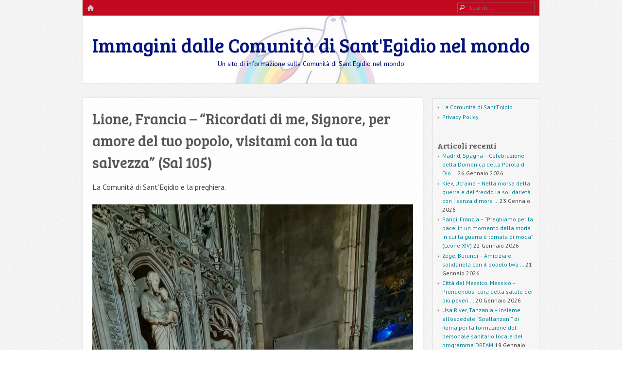

--- FILE ---
content_type: text/html; charset=UTF-8
request_url: https://www.comunitadisantegidio.info/2022/02/10/lione-francia-ricordati-di-me-signore-per-amore-del-tuo-popolo-visitami-con-la-tua-salvezza-sal-105/
body_size: 13595
content:
<!DOCTYPE html>
<html class="no-js" lang="it-IT">
<head>
<meta charset="UTF-8" />
<meta name="viewport" content="width=device-width" />
<link rel="profile" href="https://gmpg.org/xfn/11" />
<link rel="pingback" href="https://www.comunitadisantegidio.info/xmlrpc.php" />
<!--[if lt IE 9]>
<script src="https://www.comunitadisantegidio.info/wp-content/themes/emphaino/js/html5.js" type="text/javascript"></script>
<![endif]-->

<meta name='robots' content='index, follow, max-image-preview:large, max-snippet:-1, max-video-preview:-1' />

	<!-- This site is optimized with the Yoast SEO plugin v26.8 - https://yoast.com/product/yoast-seo-wordpress/ -->
	<title>Lione, Francia - &quot;Ricordati di me, Signore, per amore del tuo popolo, visitami con la tua salvezza&quot; (Sal 105) - Immagini dalle Comunità di Sant&#039;Egidio nel mondo</title>
	<link rel="canonical" href="https://www.comunitadisantegidio.info/2022/02/10/lione-francia-ricordati-di-me-signore-per-amore-del-tuo-popolo-visitami-con-la-tua-salvezza-sal-105/" />
	<meta property="og:locale" content="it_IT" />
	<meta property="og:type" content="article" />
	<meta property="og:title" content="Lione, Francia - &quot;Ricordati di me, Signore, per amore del tuo popolo, visitami con la tua salvezza&quot; (Sal 105) - Immagini dalle Comunità di Sant&#039;Egidio nel mondo" />
	<meta property="og:description" content="La Comunità di Sant&#8217;Egidio e la preghiera." />
	<meta property="og:url" content="https://www.comunitadisantegidio.info/2022/02/10/lione-francia-ricordati-di-me-signore-per-amore-del-tuo-popolo-visitami-con-la-tua-salvezza-sal-105/" />
	<meta property="og:site_name" content="Immagini dalle Comunità di Sant&#039;Egidio nel mondo" />
	<meta property="article:published_time" content="2022-02-10T07:35:35+00:00" />
	<meta property="og:image" content="https://www.comunitadisantegidio.info/wp-content/uploads/2022/02/10lione.jpg" />
	<meta name="author" content="Francesco De Palma" />
	<meta name="twitter:card" content="summary_large_image" />
	<meta name="twitter:label1" content="Scritto da" />
	<meta name="twitter:data1" content="Francesco De Palma" />
	<script type="application/ld+json" class="yoast-schema-graph">{"@context":"https://schema.org","@graph":[{"@type":"Article","@id":"https://www.comunitadisantegidio.info/2022/02/10/lione-francia-ricordati-di-me-signore-per-amore-del-tuo-popolo-visitami-con-la-tua-salvezza-sal-105/#article","isPartOf":{"@id":"https://www.comunitadisantegidio.info/2022/02/10/lione-francia-ricordati-di-me-signore-per-amore-del-tuo-popolo-visitami-con-la-tua-salvezza-sal-105/"},"author":{"name":"Francesco De Palma","@id":"https://www.comunitadisantegidio.info/#/schema/person/19dc3ad1387f0184147009bd6c82b540"},"headline":"Lione, Francia &#8211; &#8220;Ricordati di me, Signore, per amore del tuo popolo, visitami con la tua salvezza&#8221; (Sal 105)","datePublished":"2022-02-10T07:35:35+00:00","mainEntityOfPage":{"@id":"https://www.comunitadisantegidio.info/2022/02/10/lione-francia-ricordati-di-me-signore-per-amore-del-tuo-popolo-visitami-con-la-tua-salvezza-sal-105/"},"wordCount":25,"image":{"@id":"https://www.comunitadisantegidio.info/2022/02/10/lione-francia-ricordati-di-me-signore-per-amore-del-tuo-popolo-visitami-con-la-tua-salvezza-sal-105/#primaryimage"},"thumbnailUrl":"https://www.comunitadisantegidio.info/wp-content/uploads/2022/02/10lione.jpg","inLanguage":"it-IT"},{"@type":"WebPage","@id":"https://www.comunitadisantegidio.info/2022/02/10/lione-francia-ricordati-di-me-signore-per-amore-del-tuo-popolo-visitami-con-la-tua-salvezza-sal-105/","url":"https://www.comunitadisantegidio.info/2022/02/10/lione-francia-ricordati-di-me-signore-per-amore-del-tuo-popolo-visitami-con-la-tua-salvezza-sal-105/","name":"Lione, Francia - \"Ricordati di me, Signore, per amore del tuo popolo, visitami con la tua salvezza\" (Sal 105) - Immagini dalle Comunità di Sant&#039;Egidio nel mondo","isPartOf":{"@id":"https://www.comunitadisantegidio.info/#website"},"primaryImageOfPage":{"@id":"https://www.comunitadisantegidio.info/2022/02/10/lione-francia-ricordati-di-me-signore-per-amore-del-tuo-popolo-visitami-con-la-tua-salvezza-sal-105/#primaryimage"},"image":{"@id":"https://www.comunitadisantegidio.info/2022/02/10/lione-francia-ricordati-di-me-signore-per-amore-del-tuo-popolo-visitami-con-la-tua-salvezza-sal-105/#primaryimage"},"thumbnailUrl":"https://www.comunitadisantegidio.info/wp-content/uploads/2022/02/10lione.jpg","datePublished":"2022-02-10T07:35:35+00:00","author":{"@id":"https://www.comunitadisantegidio.info/#/schema/person/19dc3ad1387f0184147009bd6c82b540"},"breadcrumb":{"@id":"https://www.comunitadisantegidio.info/2022/02/10/lione-francia-ricordati-di-me-signore-per-amore-del-tuo-popolo-visitami-con-la-tua-salvezza-sal-105/#breadcrumb"},"inLanguage":"it-IT","potentialAction":[{"@type":"ReadAction","target":["https://www.comunitadisantegidio.info/2022/02/10/lione-francia-ricordati-di-me-signore-per-amore-del-tuo-popolo-visitami-con-la-tua-salvezza-sal-105/"]}]},{"@type":"ImageObject","inLanguage":"it-IT","@id":"https://www.comunitadisantegidio.info/2022/02/10/lione-francia-ricordati-di-me-signore-per-amore-del-tuo-popolo-visitami-con-la-tua-salvezza-sal-105/#primaryimage","url":"https://www.comunitadisantegidio.info/wp-content/uploads/2022/02/10lione.jpg","contentUrl":"https://www.comunitadisantegidio.info/wp-content/uploads/2022/02/10lione.jpg","width":1134,"height":2016},{"@type":"BreadcrumbList","@id":"https://www.comunitadisantegidio.info/2022/02/10/lione-francia-ricordati-di-me-signore-per-amore-del-tuo-popolo-visitami-con-la-tua-salvezza-sal-105/#breadcrumb","itemListElement":[{"@type":"ListItem","position":1,"name":"Home","item":"https://www.comunitadisantegidio.info/"},{"@type":"ListItem","position":2,"name":"Lione, Francia &#8211; &#8220;Ricordati di me, Signore, per amore del tuo popolo, visitami con la tua salvezza&#8221; (Sal 105)"}]},{"@type":"WebSite","@id":"https://www.comunitadisantegidio.info/#website","url":"https://www.comunitadisantegidio.info/","name":"Immagini dalle Comunità di Sant&#039;Egidio nel mondo","description":"Un sito di informazione sulla Comunità di Sant&#039;Egidio nel mondo","potentialAction":[{"@type":"SearchAction","target":{"@type":"EntryPoint","urlTemplate":"https://www.comunitadisantegidio.info/?s={search_term_string}"},"query-input":{"@type":"PropertyValueSpecification","valueRequired":true,"valueName":"search_term_string"}}],"inLanguage":"it-IT"},{"@type":"Person","@id":"https://www.comunitadisantegidio.info/#/schema/person/19dc3ad1387f0184147009bd6c82b540","name":"Francesco De Palma","image":{"@type":"ImageObject","inLanguage":"it-IT","@id":"https://www.comunitadisantegidio.info/#/schema/person/image/","url":"https://secure.gravatar.com/avatar/41d345189394cd6b81b1ae50227fed1e70227a27144203ac7e08c6f08f643e06?s=96&d=mm&r=g","contentUrl":"https://secure.gravatar.com/avatar/41d345189394cd6b81b1ae50227fed1e70227a27144203ac7e08c6f08f643e06?s=96&d=mm&r=g","caption":"Francesco De Palma"},"url":"https://www.comunitadisantegidio.info/author/francescodp/"}]}</script>
	<!-- / Yoast SEO plugin. -->


<link rel='dns-prefetch' href='//ws.sharethis.com' />
<link rel='dns-prefetch' href='//fonts.googleapis.com' />
<link rel="alternate" type="application/rss+xml" title="Immagini dalle Comunità di Sant&#039;Egidio nel mondo &raquo; Feed" href="https://www.comunitadisantegidio.info/feed/" />
<link rel="alternate" type="application/rss+xml" title="Immagini dalle Comunità di Sant&#039;Egidio nel mondo &raquo; Feed dei commenti" href="https://www.comunitadisantegidio.info/comments/feed/" />
<link rel="alternate" type="application/rss+xml" title="Immagini dalle Comunità di Sant&#039;Egidio nel mondo &raquo; Lione, Francia &#8211; &#8220;Ricordati di me, Signore, per amore del tuo popolo, visitami con la tua salvezza&#8221; (Sal 105) Feed dei commenti" href="https://www.comunitadisantegidio.info/2022/02/10/lione-francia-ricordati-di-me-signore-per-amore-del-tuo-popolo-visitami-con-la-tua-salvezza-sal-105/feed/" />
<link rel="alternate" title="oEmbed (JSON)" type="application/json+oembed" href="https://www.comunitadisantegidio.info/wp-json/oembed/1.0/embed?url=https%3A%2F%2Fwww.comunitadisantegidio.info%2F2022%2F02%2F10%2Flione-francia-ricordati-di-me-signore-per-amore-del-tuo-popolo-visitami-con-la-tua-salvezza-sal-105%2F" />
<link rel="alternate" title="oEmbed (XML)" type="text/xml+oembed" href="https://www.comunitadisantegidio.info/wp-json/oembed/1.0/embed?url=https%3A%2F%2Fwww.comunitadisantegidio.info%2F2022%2F02%2F10%2Flione-francia-ricordati-di-me-signore-per-amore-del-tuo-popolo-visitami-con-la-tua-salvezza-sal-105%2F&#038;format=xml" />
<style id='wp-img-auto-sizes-contain-inline-css' type='text/css'>
img:is([sizes=auto i],[sizes^="auto," i]){contain-intrinsic-size:3000px 1500px}
/*# sourceURL=wp-img-auto-sizes-contain-inline-css */
</style>
<style id='wp-block-library-inline-css' type='text/css'>
:root{--wp-block-synced-color:#7a00df;--wp-block-synced-color--rgb:122,0,223;--wp-bound-block-color:var(--wp-block-synced-color);--wp-editor-canvas-background:#ddd;--wp-admin-theme-color:#007cba;--wp-admin-theme-color--rgb:0,124,186;--wp-admin-theme-color-darker-10:#006ba1;--wp-admin-theme-color-darker-10--rgb:0,107,160.5;--wp-admin-theme-color-darker-20:#005a87;--wp-admin-theme-color-darker-20--rgb:0,90,135;--wp-admin-border-width-focus:2px}@media (min-resolution:192dpi){:root{--wp-admin-border-width-focus:1.5px}}.wp-element-button{cursor:pointer}:root .has-very-light-gray-background-color{background-color:#eee}:root .has-very-dark-gray-background-color{background-color:#313131}:root .has-very-light-gray-color{color:#eee}:root .has-very-dark-gray-color{color:#313131}:root .has-vivid-green-cyan-to-vivid-cyan-blue-gradient-background{background:linear-gradient(135deg,#00d084,#0693e3)}:root .has-purple-crush-gradient-background{background:linear-gradient(135deg,#34e2e4,#4721fb 50%,#ab1dfe)}:root .has-hazy-dawn-gradient-background{background:linear-gradient(135deg,#faaca8,#dad0ec)}:root .has-subdued-olive-gradient-background{background:linear-gradient(135deg,#fafae1,#67a671)}:root .has-atomic-cream-gradient-background{background:linear-gradient(135deg,#fdd79a,#004a59)}:root .has-nightshade-gradient-background{background:linear-gradient(135deg,#330968,#31cdcf)}:root .has-midnight-gradient-background{background:linear-gradient(135deg,#020381,#2874fc)}:root{--wp--preset--font-size--normal:16px;--wp--preset--font-size--huge:42px}.has-regular-font-size{font-size:1em}.has-larger-font-size{font-size:2.625em}.has-normal-font-size{font-size:var(--wp--preset--font-size--normal)}.has-huge-font-size{font-size:var(--wp--preset--font-size--huge)}.has-text-align-center{text-align:center}.has-text-align-left{text-align:left}.has-text-align-right{text-align:right}.has-fit-text{white-space:nowrap!important}#end-resizable-editor-section{display:none}.aligncenter{clear:both}.items-justified-left{justify-content:flex-start}.items-justified-center{justify-content:center}.items-justified-right{justify-content:flex-end}.items-justified-space-between{justify-content:space-between}.screen-reader-text{border:0;clip-path:inset(50%);height:1px;margin:-1px;overflow:hidden;padding:0;position:absolute;width:1px;word-wrap:normal!important}.screen-reader-text:focus{background-color:#ddd;clip-path:none;color:#444;display:block;font-size:1em;height:auto;left:5px;line-height:normal;padding:15px 23px 14px;text-decoration:none;top:5px;width:auto;z-index:100000}html :where(.has-border-color){border-style:solid}html :where([style*=border-top-color]){border-top-style:solid}html :where([style*=border-right-color]){border-right-style:solid}html :where([style*=border-bottom-color]){border-bottom-style:solid}html :where([style*=border-left-color]){border-left-style:solid}html :where([style*=border-width]){border-style:solid}html :where([style*=border-top-width]){border-top-style:solid}html :where([style*=border-right-width]){border-right-style:solid}html :where([style*=border-bottom-width]){border-bottom-style:solid}html :where([style*=border-left-width]){border-left-style:solid}html :where(img[class*=wp-image-]){height:auto;max-width:100%}:where(figure){margin:0 0 1em}html :where(.is-position-sticky){--wp-admin--admin-bar--position-offset:var(--wp-admin--admin-bar--height,0px)}@media screen and (max-width:600px){html :where(.is-position-sticky){--wp-admin--admin-bar--position-offset:0px}}

/*# sourceURL=wp-block-library-inline-css */
</style><style id='global-styles-inline-css' type='text/css'>
:root{--wp--preset--aspect-ratio--square: 1;--wp--preset--aspect-ratio--4-3: 4/3;--wp--preset--aspect-ratio--3-4: 3/4;--wp--preset--aspect-ratio--3-2: 3/2;--wp--preset--aspect-ratio--2-3: 2/3;--wp--preset--aspect-ratio--16-9: 16/9;--wp--preset--aspect-ratio--9-16: 9/16;--wp--preset--color--black: #000000;--wp--preset--color--cyan-bluish-gray: #abb8c3;--wp--preset--color--white: #ffffff;--wp--preset--color--pale-pink: #f78da7;--wp--preset--color--vivid-red: #cf2e2e;--wp--preset--color--luminous-vivid-orange: #ff6900;--wp--preset--color--luminous-vivid-amber: #fcb900;--wp--preset--color--light-green-cyan: #7bdcb5;--wp--preset--color--vivid-green-cyan: #00d084;--wp--preset--color--pale-cyan-blue: #8ed1fc;--wp--preset--color--vivid-cyan-blue: #0693e3;--wp--preset--color--vivid-purple: #9b51e0;--wp--preset--gradient--vivid-cyan-blue-to-vivid-purple: linear-gradient(135deg,rgb(6,147,227) 0%,rgb(155,81,224) 100%);--wp--preset--gradient--light-green-cyan-to-vivid-green-cyan: linear-gradient(135deg,rgb(122,220,180) 0%,rgb(0,208,130) 100%);--wp--preset--gradient--luminous-vivid-amber-to-luminous-vivid-orange: linear-gradient(135deg,rgb(252,185,0) 0%,rgb(255,105,0) 100%);--wp--preset--gradient--luminous-vivid-orange-to-vivid-red: linear-gradient(135deg,rgb(255,105,0) 0%,rgb(207,46,46) 100%);--wp--preset--gradient--very-light-gray-to-cyan-bluish-gray: linear-gradient(135deg,rgb(238,238,238) 0%,rgb(169,184,195) 100%);--wp--preset--gradient--cool-to-warm-spectrum: linear-gradient(135deg,rgb(74,234,220) 0%,rgb(151,120,209) 20%,rgb(207,42,186) 40%,rgb(238,44,130) 60%,rgb(251,105,98) 80%,rgb(254,248,76) 100%);--wp--preset--gradient--blush-light-purple: linear-gradient(135deg,rgb(255,206,236) 0%,rgb(152,150,240) 100%);--wp--preset--gradient--blush-bordeaux: linear-gradient(135deg,rgb(254,205,165) 0%,rgb(254,45,45) 50%,rgb(107,0,62) 100%);--wp--preset--gradient--luminous-dusk: linear-gradient(135deg,rgb(255,203,112) 0%,rgb(199,81,192) 50%,rgb(65,88,208) 100%);--wp--preset--gradient--pale-ocean: linear-gradient(135deg,rgb(255,245,203) 0%,rgb(182,227,212) 50%,rgb(51,167,181) 100%);--wp--preset--gradient--electric-grass: linear-gradient(135deg,rgb(202,248,128) 0%,rgb(113,206,126) 100%);--wp--preset--gradient--midnight: linear-gradient(135deg,rgb(2,3,129) 0%,rgb(40,116,252) 100%);--wp--preset--font-size--small: 13px;--wp--preset--font-size--medium: 20px;--wp--preset--font-size--large: 36px;--wp--preset--font-size--x-large: 42px;--wp--preset--spacing--20: 0.44rem;--wp--preset--spacing--30: 0.67rem;--wp--preset--spacing--40: 1rem;--wp--preset--spacing--50: 1.5rem;--wp--preset--spacing--60: 2.25rem;--wp--preset--spacing--70: 3.38rem;--wp--preset--spacing--80: 5.06rem;--wp--preset--shadow--natural: 6px 6px 9px rgba(0, 0, 0, 0.2);--wp--preset--shadow--deep: 12px 12px 50px rgba(0, 0, 0, 0.4);--wp--preset--shadow--sharp: 6px 6px 0px rgba(0, 0, 0, 0.2);--wp--preset--shadow--outlined: 6px 6px 0px -3px rgb(255, 255, 255), 6px 6px rgb(0, 0, 0);--wp--preset--shadow--crisp: 6px 6px 0px rgb(0, 0, 0);}:where(.is-layout-flex){gap: 0.5em;}:where(.is-layout-grid){gap: 0.5em;}body .is-layout-flex{display: flex;}.is-layout-flex{flex-wrap: wrap;align-items: center;}.is-layout-flex > :is(*, div){margin: 0;}body .is-layout-grid{display: grid;}.is-layout-grid > :is(*, div){margin: 0;}:where(.wp-block-columns.is-layout-flex){gap: 2em;}:where(.wp-block-columns.is-layout-grid){gap: 2em;}:where(.wp-block-post-template.is-layout-flex){gap: 1.25em;}:where(.wp-block-post-template.is-layout-grid){gap: 1.25em;}.has-black-color{color: var(--wp--preset--color--black) !important;}.has-cyan-bluish-gray-color{color: var(--wp--preset--color--cyan-bluish-gray) !important;}.has-white-color{color: var(--wp--preset--color--white) !important;}.has-pale-pink-color{color: var(--wp--preset--color--pale-pink) !important;}.has-vivid-red-color{color: var(--wp--preset--color--vivid-red) !important;}.has-luminous-vivid-orange-color{color: var(--wp--preset--color--luminous-vivid-orange) !important;}.has-luminous-vivid-amber-color{color: var(--wp--preset--color--luminous-vivid-amber) !important;}.has-light-green-cyan-color{color: var(--wp--preset--color--light-green-cyan) !important;}.has-vivid-green-cyan-color{color: var(--wp--preset--color--vivid-green-cyan) !important;}.has-pale-cyan-blue-color{color: var(--wp--preset--color--pale-cyan-blue) !important;}.has-vivid-cyan-blue-color{color: var(--wp--preset--color--vivid-cyan-blue) !important;}.has-vivid-purple-color{color: var(--wp--preset--color--vivid-purple) !important;}.has-black-background-color{background-color: var(--wp--preset--color--black) !important;}.has-cyan-bluish-gray-background-color{background-color: var(--wp--preset--color--cyan-bluish-gray) !important;}.has-white-background-color{background-color: var(--wp--preset--color--white) !important;}.has-pale-pink-background-color{background-color: var(--wp--preset--color--pale-pink) !important;}.has-vivid-red-background-color{background-color: var(--wp--preset--color--vivid-red) !important;}.has-luminous-vivid-orange-background-color{background-color: var(--wp--preset--color--luminous-vivid-orange) !important;}.has-luminous-vivid-amber-background-color{background-color: var(--wp--preset--color--luminous-vivid-amber) !important;}.has-light-green-cyan-background-color{background-color: var(--wp--preset--color--light-green-cyan) !important;}.has-vivid-green-cyan-background-color{background-color: var(--wp--preset--color--vivid-green-cyan) !important;}.has-pale-cyan-blue-background-color{background-color: var(--wp--preset--color--pale-cyan-blue) !important;}.has-vivid-cyan-blue-background-color{background-color: var(--wp--preset--color--vivid-cyan-blue) !important;}.has-vivid-purple-background-color{background-color: var(--wp--preset--color--vivid-purple) !important;}.has-black-border-color{border-color: var(--wp--preset--color--black) !important;}.has-cyan-bluish-gray-border-color{border-color: var(--wp--preset--color--cyan-bluish-gray) !important;}.has-white-border-color{border-color: var(--wp--preset--color--white) !important;}.has-pale-pink-border-color{border-color: var(--wp--preset--color--pale-pink) !important;}.has-vivid-red-border-color{border-color: var(--wp--preset--color--vivid-red) !important;}.has-luminous-vivid-orange-border-color{border-color: var(--wp--preset--color--luminous-vivid-orange) !important;}.has-luminous-vivid-amber-border-color{border-color: var(--wp--preset--color--luminous-vivid-amber) !important;}.has-light-green-cyan-border-color{border-color: var(--wp--preset--color--light-green-cyan) !important;}.has-vivid-green-cyan-border-color{border-color: var(--wp--preset--color--vivid-green-cyan) !important;}.has-pale-cyan-blue-border-color{border-color: var(--wp--preset--color--pale-cyan-blue) !important;}.has-vivid-cyan-blue-border-color{border-color: var(--wp--preset--color--vivid-cyan-blue) !important;}.has-vivid-purple-border-color{border-color: var(--wp--preset--color--vivid-purple) !important;}.has-vivid-cyan-blue-to-vivid-purple-gradient-background{background: var(--wp--preset--gradient--vivid-cyan-blue-to-vivid-purple) !important;}.has-light-green-cyan-to-vivid-green-cyan-gradient-background{background: var(--wp--preset--gradient--light-green-cyan-to-vivid-green-cyan) !important;}.has-luminous-vivid-amber-to-luminous-vivid-orange-gradient-background{background: var(--wp--preset--gradient--luminous-vivid-amber-to-luminous-vivid-orange) !important;}.has-luminous-vivid-orange-to-vivid-red-gradient-background{background: var(--wp--preset--gradient--luminous-vivid-orange-to-vivid-red) !important;}.has-very-light-gray-to-cyan-bluish-gray-gradient-background{background: var(--wp--preset--gradient--very-light-gray-to-cyan-bluish-gray) !important;}.has-cool-to-warm-spectrum-gradient-background{background: var(--wp--preset--gradient--cool-to-warm-spectrum) !important;}.has-blush-light-purple-gradient-background{background: var(--wp--preset--gradient--blush-light-purple) !important;}.has-blush-bordeaux-gradient-background{background: var(--wp--preset--gradient--blush-bordeaux) !important;}.has-luminous-dusk-gradient-background{background: var(--wp--preset--gradient--luminous-dusk) !important;}.has-pale-ocean-gradient-background{background: var(--wp--preset--gradient--pale-ocean) !important;}.has-electric-grass-gradient-background{background: var(--wp--preset--gradient--electric-grass) !important;}.has-midnight-gradient-background{background: var(--wp--preset--gradient--midnight) !important;}.has-small-font-size{font-size: var(--wp--preset--font-size--small) !important;}.has-medium-font-size{font-size: var(--wp--preset--font-size--medium) !important;}.has-large-font-size{font-size: var(--wp--preset--font-size--large) !important;}.has-x-large-font-size{font-size: var(--wp--preset--font-size--x-large) !important;}
/*# sourceURL=global-styles-inline-css */
</style>

<style id='classic-theme-styles-inline-css' type='text/css'>
/*! This file is auto-generated */
.wp-block-button__link{color:#fff;background-color:#32373c;border-radius:9999px;box-shadow:none;text-decoration:none;padding:calc(.667em + 2px) calc(1.333em + 2px);font-size:1.125em}.wp-block-file__button{background:#32373c;color:#fff;text-decoration:none}
/*# sourceURL=/wp-includes/css/classic-themes.min.css */
</style>
<link rel='stylesheet' id='webfonts-css' href='https://fonts.googleapis.com/css?family=PT+Sans:400,700,400italic|Bree+Serif' type='text/css' media='all' />
<link rel='stylesheet' id='style-css' href='https://www.comunitadisantegidio.info/wp-content/themes/emphaino/style.css?ver=1.2.4' type='text/css' media='screen, projection' />
<link rel='stylesheet' id='print-css' href='https://www.comunitadisantegidio.info/wp-content/themes/emphaino/print.css?ver=1.2.4' type='text/css' media='print' />
<link rel='stylesheet' id='fontello-css' href='https://www.comunitadisantegidio.info/wp-content/themes/emphaino/lib/fontello/css/fontello.css?ver=1.2.4' type='text/css' media='all' />
<link rel='stylesheet' id='__EPYT__style-css' href='https://www.comunitadisantegidio.info/wp-content/plugins/youtube-embed-plus/styles/ytprefs.min.css?ver=14.2.4' type='text/css' media='all' />
<style id='__EPYT__style-inline-css' type='text/css'>

                .epyt-gallery-thumb {
                        width: 33.333%;
                }
                
/*# sourceURL=__EPYT__style-inline-css */
</style>
<script type="text/javascript" src="https://www.comunitadisantegidio.info/wp-includes/js/jquery/jquery.min.js?ver=3.7.1" id="jquery-core-js"></script>
<script type="text/javascript" src="https://www.comunitadisantegidio.info/wp-includes/js/jquery/jquery-migrate.min.js?ver=3.4.1" id="jquery-migrate-js"></script>
<script id='st_insights_js' type="text/javascript" src="https://ws.sharethis.com/button/st_insights.js?publisher=eba0f3ba-f9ab-408c-bc68-c28af5afe749&amp;product=feather&amp;ver=1762910855" id="feather-sharethis-js"></script>
<script type="text/javascript" id="__ytprefs__-js-extra">
/* <![CDATA[ */
var _EPYT_ = {"ajaxurl":"https://www.comunitadisantegidio.info/wp-admin/admin-ajax.php","security":"302bcd3009","gallery_scrolloffset":"20","eppathtoscripts":"https://www.comunitadisantegidio.info/wp-content/plugins/youtube-embed-plus/scripts/","eppath":"https://www.comunitadisantegidio.info/wp-content/plugins/youtube-embed-plus/","epresponsiveselector":"[\"iframe.__youtube_prefs_widget__\"]","epdovol":"1","version":"14.2.4","evselector":"iframe.__youtube_prefs__[src], iframe[src*=\"youtube.com/embed/\"], iframe[src*=\"youtube-nocookie.com/embed/\"]","ajax_compat":"","maxres_facade":"eager","ytapi_load":"light","pause_others":"","stopMobileBuffer":"1","facade_mode":"","not_live_on_channel":""};
//# sourceURL=__ytprefs__-js-extra
/* ]]> */
</script>
<script type="text/javascript" src="https://www.comunitadisantegidio.info/wp-content/plugins/youtube-embed-plus/scripts/ytprefs.min.js?ver=14.2.4" id="__ytprefs__-js"></script>
<link rel="https://api.w.org/" href="https://www.comunitadisantegidio.info/wp-json/" /><link rel="alternate" title="JSON" type="application/json" href="https://www.comunitadisantegidio.info/wp-json/wp/v2/posts/6048" /><link rel="EditURI" type="application/rsd+xml" title="RSD" href="https://www.comunitadisantegidio.info/xmlrpc.php?rsd" />
<meta name="generator" content="WordPress 6.9" />
<link rel='shortlink' href='https://www.comunitadisantegidio.info/?p=6048' />
<script type="text/javascript">document.documentElement.className = document.documentElement.className.replace("no-js","js");</script><style type="text/css">
a, .entry-title a:hover, #bottom-bar a {
	color: #00869e;
}
</style>
<style type="text/css" id="emphaino_custom_css">
#top-bar {
    background-color: #C30920;
}
</style>
<!-- Global Site Tag (gtag.js) - Google Analytics -->
<script async src="https://www.googletagmanager.com/gtag/js?id=UA-34525304-1"></script>
<script>
	window.dataLayer = window.dataLayer || [];
	function gtag(){dataLayer.push(arguments);}
	gtag('js', new Date());
	gtag('config', 'UA-34525304-1');
</script>
<!-- End global Site Tag (gtag.js) - Google Analytics -->

<style type="text/css"></style>
<style type="text/css" id="custom-header-css">
	.site-header .header-main {
		background: url('https://www.comunitadisantegidio.info/wp-content/uploads/2024/02/cropped-cropped-banner-cseinfo-1.jpg') center center;
		-webkit-background-size: cover;
		-moz-background-size: cover;
		-o-background-size: cover;
		background-size: cover;
	}
</style>
	<style type="text/css">
		.site-header .site-title a,
	.site-header .site-description {
		color: #001182;
	}
	</style>
	<style type="text/css" id="custom-background-css">
body.custom-background { background-image: url("https://www.comunitadisantegidio.info/wp-content/themes/emphaino/images/fancy_deboss.png"); background-position: left top; background-size: auto; background-repeat: repeat; background-attachment: scroll; }
</style>
	<style>
.synved-social-resolution-single {
display: inline-block;
}
.synved-social-resolution-normal {
display: inline-block;
}
.synved-social-resolution-hidef {
display: none;
}

@media only screen and (min--moz-device-pixel-ratio: 2),
only screen and (-o-min-device-pixel-ratio: 2/1),
only screen and (-webkit-min-device-pixel-ratio: 2),
only screen and (min-device-pixel-ratio: 2),
only screen and (min-resolution: 2dppx),
only screen and (min-resolution: 192dpi) {
	.synved-social-resolution-normal {
	display: none;
	}
	.synved-social-resolution-hidef {
	display: inline-block;
	}
}
</style><link rel="icon" href="https://www.comunitadisantegidio.info/wp-content/uploads/2024/02/cropped-Sant-Egidio-Logo-quadrato-512-trasparente-noscritta-32x32.png" sizes="32x32" />
<link rel="icon" href="https://www.comunitadisantegidio.info/wp-content/uploads/2024/02/cropped-Sant-Egidio-Logo-quadrato-512-trasparente-noscritta-192x192.png" sizes="192x192" />
<link rel="apple-touch-icon" href="https://www.comunitadisantegidio.info/wp-content/uploads/2024/02/cropped-Sant-Egidio-Logo-quadrato-512-trasparente-noscritta-180x180.png" />
<meta name="msapplication-TileImage" content="https://www.comunitadisantegidio.info/wp-content/uploads/2024/02/cropped-Sant-Egidio-Logo-quadrato-512-trasparente-noscritta-270x270.png" />
</head>

<body class="wp-singular post-template-default single single-post postid-6048 single-format-standard custom-background wp-theme-emphaino responsive custom-header no-logo-image has-sidebar group-blog">
<div id="page" class="hfeed site">
	

	<header id="masthead" class="site-header" role="banner">
		<div id="top-bar">
			<nav role="navigation" class="site-navigation main-navigation">
				<div class="home-page-link"><a href="https://www.comunitadisantegidio.info/" class="icon-home" title ="Home"><span>Home</span></a></div>
				
				
				
			</nav> <!-- .site-navigation .main-navigation -->

				<form method="get" id="searchform" action="https://www.comunitadisantegidio.info/" role="search">
		<label for="s" class="assistive-text">Search</label>
		<input type="text" class="field" name="s" value="" id="s" placeholder="Search &hellip;" />
		<input type="submit" class="submit" name="submit" id="searchsubmit" value="Search" />
	</form>

		</div>	

		<div class="header-main">
						<div class="site-branding">
				<h1 class="site-title"><a href="https://www.comunitadisantegidio.info/" title="Immagini dalle Comunità di Sant&#039;Egidio nel mondo" rel="home">Immagini dalle Comunità di Sant&#039;Egidio nel mondo</a></h1>
				<h2 class="site-description">Un sito di informazione sulla Comunità di Sant&#039;Egidio nel mondo</h2>
			</div>
		</div>

	</header><!-- #masthead .site-header -->

	<div id="main" class="site-main">

		<div id="primary" class="content-area">
			<div id="content" class="site-content" role="main">

			
				
				
<article id="post-6048" class="post-6048 post type-post status-publish format-standard hentry category-senza-categoria">
	<header class="entry-header">
		<h1 class="entry-title">Lione, Francia &#8211; &#8220;Ricordati di me, Signore, per amore del tuo popolo, visitami con la tua salvezza&#8221; (Sal 105)</h1>
	</header><!-- .entry-header -->

	<div class="entry-content">

		
		<p>La Comunità di Sant&#8217;Egidio e la preghiera.</p>
<p><a href="https://www.comunitadisantegidio.info/wp-content/uploads/2022/02/10lione.jpg"><img fetchpriority="high" decoding="async" class="alignnone size-full wp-image-6049" src="https://www.comunitadisantegidio.info/wp-content/uploads/2022/02/10lione.jpg" alt="" width="1134" height="2016" srcset="https://www.comunitadisantegidio.info/wp-content/uploads/2022/02/10lione.jpg 1134w, https://www.comunitadisantegidio.info/wp-content/uploads/2022/02/10lione-169x300.jpg 169w, https://www.comunitadisantegidio.info/wp-content/uploads/2022/02/10lione-576x1024.jpg 576w, https://www.comunitadisantegidio.info/wp-content/uploads/2022/02/10lione-768x1365.jpg 768w, https://www.comunitadisantegidio.info/wp-content/uploads/2022/02/10lione-864x1536.jpg 864w, https://www.comunitadisantegidio.info/wp-content/uploads/2022/02/10lione-280x498.jpg 280w, https://www.comunitadisantegidio.info/wp-content/uploads/2022/02/10lione-660x1173.jpg 660w" sizes="(max-width: 1134px) 100vw, 1134px" /></a></p>
<a class="synved-social-button synved-social-button-share synved-social-size-48 synved-social-resolution-single synved-social-provider-facebook nolightbox" data-provider="facebook" target="_blank" rel="nofollow" title="Share on Facebook" href="https://www.facebook.com/sharer.php?u=https%3A%2F%2Fwww.comunitadisantegidio.info%2F2022%2F02%2F10%2Flione-francia-ricordati-di-me-signore-per-amore-del-tuo-popolo-visitami-con-la-tua-salvezza-sal-105%2F&#038;t=Lione%2C%20Francia%20%E2%80%93%20%E2%80%9CRicordati%20di%20me%2C%20Signore%2C%20per%20amore%20del%20tuo%20popolo%2C%20visitami%20con%20la%20tua%20salvezza%E2%80%9D%20%28Sal%20105%29&#038;s=100&#038;p&#091;url&#093;=https%3A%2F%2Fwww.comunitadisantegidio.info%2F2022%2F02%2F10%2Flione-francia-ricordati-di-me-signore-per-amore-del-tuo-popolo-visitami-con-la-tua-salvezza-sal-105%2F&#038;p&#091;images&#093;&#091;0&#093;=https%3A%2F%2Fwww.comunitadisantegidio.info%2Fwp-content%2Fuploads%2F2022%2F02%2F10lione.jpg&#038;p&#091;title&#093;=Lione%2C%20Francia%20%E2%80%93%20%E2%80%9CRicordati%20di%20me%2C%20Signore%2C%20per%20amore%20del%20tuo%20popolo%2C%20visitami%20con%20la%20tua%20salvezza%E2%80%9D%20%28Sal%20105%29" style="font-size: 0px;width:48px;height:48px;margin:0;margin-bottom:5px;margin-right:5px"><img decoding="async" alt="Facebook" title="Share on Facebook" class="synved-share-image synved-social-image synved-social-image-share" width="48" height="48" style="display: inline;width:48px;height:48px;margin: 0;padding: 0;border: none;box-shadow: none" src="https://www.comunitadisantegidio.info/wp-content/plugins/social-media-feather/synved-social/image/social/regular/96x96/facebook.png" /></a><a class="synved-social-button synved-social-button-share synved-social-size-48 synved-social-resolution-single synved-social-provider-twitter nolightbox" data-provider="twitter" target="_blank" rel="nofollow" title="Share on X" href="https://twitter.com/intent/tweet?url=https%3A%2F%2Fwww.comunitadisantegidio.info%2F2022%2F02%2F10%2Flione-francia-ricordati-di-me-signore-per-amore-del-tuo-popolo-visitami-con-la-tua-salvezza-sal-105%2F&#038;text=Ti%20consiglio%20di%20leggere%20%3A" style="font-size: 0px;width:48px;height:48px;margin:0;margin-bottom:5px;margin-right:5px"><img decoding="async" alt="twitter" title="Share on X" class="synved-share-image synved-social-image synved-social-image-share" width="48" height="48" style="display: inline;width:48px;height:48px;margin: 0;padding: 0;border: none;box-shadow: none" src="https://www.comunitadisantegidio.info/wp-content/plugins/social-media-feather/synved-social/image/social/regular/96x96/twitter.png" /></a><a class="synved-social-button synved-social-button-share synved-social-size-48 synved-social-resolution-single synved-social-provider-mail nolightbox" data-provider="mail" rel="nofollow" title="Share by email" href="/cdn-cgi/l/email-protection#[base64]" style="font-size: 0px;width:48px;height:48px;margin:0;margin-bottom:5px"><img loading="lazy" decoding="async" alt="mail" title="Share by email" class="synved-share-image synved-social-image synved-social-image-share" width="48" height="48" style="display: inline;width:48px;height:48px;margin: 0;padding: 0;border: none;box-shadow: none" src="https://www.comunitadisantegidio.info/wp-content/plugins/social-media-feather/synved-social/image/social/regular/96x96/mail.png" /></a>			</div><!-- .entry-content -->

	<footer class="entry-meta">
		<span class="posted-on icon-clock"><a href="https://www.comunitadisantegidio.info/2022/02/10/lione-francia-ricordati-di-me-signore-per-amore-del-tuo-popolo-visitami-con-la-tua-salvezza-sal-105/" title="8:35" rel="bookmark"><time class="entry-date" datetime="2022-02-10T08:35:35+01:00">10 Febbraio 2022</time></a></span> <span class="byline icon-user"><span class="post-author vcard"><a class="url fn n" href="https://www.comunitadisantegidio.info/author/francescodp/" title="View all posts by Francesco De Palma" rel="author">Francesco De Palma</a></span></span>		
		
		<span class="permalink icon-link"><a href="https://www.comunitadisantegidio.info/2022/02/10/lione-francia-ricordati-di-me-signore-per-amore-del-tuo-popolo-visitami-con-la-tua-salvezza-sal-105/" title="Lione, Francia &#8211; &#8220;Ricordati di me, Signore, per amore del tuo popolo, visitami con la tua salvezza&#8221; (Sal 105)">Post Permalink</a></span>

			</footer><!-- .entry-meta -->
</article><!-- #post-6048 -->

					<nav role="navigation" id="nav-below" class="site-navigation post-navigation">
		<h1 class="assistive-text">Post navigation</h1>

	
		<div class="nav-previous"><a href="https://www.comunitadisantegidio.info/2022/02/09/hong-kong-cina-lungo-la-strada-con-fedelta/" rel="prev"><span class="meta-nav">&larr;</span> Hong Kong, Cina &#8211; Lungo la strada, con fedeltà &#8230;</a></div>		<div class="nav-next"><a href="https://www.comunitadisantegidio.info/2022/02/11/kanyare-burundi-essere-amici-di-unanziana-sola-e-malata-darle-una-casa-e-una-famiglia/" rel="next">Kanyare, Burundi &#8211; Essere amici di un&#8217;anziana sola e malata, darle una casa e una famiglia &#8230; <span class="meta-nav">&rarr;</span></a></div>
	
	</nav><!-- #nav-below -->
	
				
			
			</div><!-- #content .site-content -->
		</div><!-- #primary .content-area -->

				<div class="widget-area sidebar" role="complementary">
			<div id="the-sidebar">
				<aside id="pages-3" class="widget widget_pages"><h1 class="widget-title"> </h1>
			<ul>
				<li class="page_item page-item-824"><a href="https://www.comunitadisantegidio.info/la-comunita-di-santegidio/">La Comunità di Sant&#8217;Egidio</a></li>
<li class="page_item page-item-7205"><a href="https://www.comunitadisantegidio.info/privacy-policy/">Privacy Policy</a></li>
			</ul>

			</aside>
		<aside id="recent-posts-4" class="widget widget_recent_entries">
		<h1 class="widget-title">Articoli recenti</h1>
		<ul>
											<li>
					<a href="https://www.comunitadisantegidio.info/2026/01/26/madrid-spagna-celebrazione-della-domenica-della-parola-di-dio-2/">Madrid, Spagna &#8211; Celebrazione della Domenica della Parola di Dio &#8230;</a>
											<span class="post-date">26 Gennaio 2026</span>
									</li>
											<li>
					<a href="https://www.comunitadisantegidio.info/2026/01/23/kiev-ucraina-nella-morsa-della-guerra-e-del-freddo-la-solidarieta-con-i-senza-dimora/">Kiev, Ucraina &#8211; Nella morsa della guerra e del freddo la solidarietà con i senza dimora &#8230;</a>
											<span class="post-date">23 Gennaio 2026</span>
									</li>
											<li>
					<a href="https://www.comunitadisantegidio.info/2026/01/22/parigi-francia-preghiamo-per-la-pace-in-un-momento-della-storia-in-cui-la-guerra-e-tornata-di-moda-leone-xiv/">Parigi, Francia &#8211; &#8220;Preghiamo per la pace, in un momento della storia in cui la guerra è tornata di moda&#8221; (Leone XIV)</a>
											<span class="post-date">22 Gennaio 2026</span>
									</li>
											<li>
					<a href="https://www.comunitadisantegidio.info/2026/01/21/gitega-burundi-amicizia-e-solidarieta-con-il-popolo-twa/">Zege, Burundi &#8211; Amicizia e solidarietà con il popolo twa &#8230;</a>
											<span class="post-date">21 Gennaio 2026</span>
									</li>
											<li>
					<a href="https://www.comunitadisantegidio.info/2026/01/20/citta-del-messico-messico-prendendosi-cura-della-salute-dei-piu-poveri/">Città del Messico, Messico &#8211; Prendendosi cura della salute dei più poveri &#8230;</a>
											<span class="post-date">20 Gennaio 2026</span>
									</li>
											<li>
					<a href="https://www.comunitadisantegidio.info/2026/01/19/usa-river-tanzania-insieme-allospedale-spallanzani-di-roma-per-la-formazione-del-personale-sanitario-locale-del-programma-dream/">Usa River, Tanzania &#8211; Insieme all&#8217;ospedale &#8220;Spallanzani&#8221; di Roma per la formazione del personale sanitario locale del programma DREAM</a>
											<span class="post-date">19 Gennaio 2026</span>
									</li>
											<li>
					<a href="https://www.comunitadisantegidio.info/2026/01/15/firenze-italia-li-dove-litaliano-e-nato-tanti-nuovi-italiani-lo-imparano-meglio/">Firenze, Italia &#8211; Lì dove l&#8217;italiano è nato, tanti &#8220;nuovi italiani&#8221; lo imparano meglio &#8230;</a>
											<span class="post-date">15 Gennaio 2026</span>
									</li>
											<li>
					<a href="https://www.comunitadisantegidio.info/2026/01/14/germania-e-paesi-bassi-nuove-traduzioni-della-storia-del-beato-floribert-bwana-chui/">Germania e Paesi Bassi &#8211; Nuove traduzioni della storia del beato Floribert Bwana Chui &#8230;</a>
											<span class="post-date">14 Gennaio 2026</span>
									</li>
											<li>
					<a href="https://www.comunitadisantegidio.info/2026/01/13/conakry-repubblica-di-guinea-al-centro-dream-tutto-e-gratuito/">Conakry, Rep. di Guinea &#8211; Al centro DREAM tutto è gratuito &#8230;</a>
											<span class="post-date">13 Gennaio 2026</span>
									</li>
											<li>
					<a href="https://www.comunitadisantegidio.info/2026/01/09/genova-italia-una-citta-in-cammino-verso-la-pace/">Genova, Italia &#8211; Una città in cammino verso la pace &#8230;</a>
											<span class="post-date">9 Gennaio 2026</span>
									</li>
					</ul>

		</aside><aside id="archives-4" class="widget widget_archive"><h1 class="widget-title">Archivio</h1>		<label class="screen-reader-text" for="archives-dropdown-4">Archivio</label>
		<select id="archives-dropdown-4" name="archive-dropdown">
			
			<option value="">Seleziona il mese</option>
				<option value='https://www.comunitadisantegidio.info/2026/01/'> Gennaio 2026 </option>
	<option value='https://www.comunitadisantegidio.info/2025/12/'> Dicembre 2025 </option>
	<option value='https://www.comunitadisantegidio.info/2025/11/'> Novembre 2025 </option>
	<option value='https://www.comunitadisantegidio.info/2025/10/'> Ottobre 2025 </option>
	<option value='https://www.comunitadisantegidio.info/2025/09/'> Settembre 2025 </option>
	<option value='https://www.comunitadisantegidio.info/2025/07/'> Luglio 2025 </option>
	<option value='https://www.comunitadisantegidio.info/2025/06/'> Giugno 2025 </option>
	<option value='https://www.comunitadisantegidio.info/2025/05/'> Maggio 2025 </option>
	<option value='https://www.comunitadisantegidio.info/2025/04/'> Aprile 2025 </option>
	<option value='https://www.comunitadisantegidio.info/2025/03/'> Marzo 2025 </option>
	<option value='https://www.comunitadisantegidio.info/2025/02/'> Febbraio 2025 </option>
	<option value='https://www.comunitadisantegidio.info/2025/01/'> Gennaio 2025 </option>
	<option value='https://www.comunitadisantegidio.info/2024/12/'> Dicembre 2024 </option>
	<option value='https://www.comunitadisantegidio.info/2024/11/'> Novembre 2024 </option>
	<option value='https://www.comunitadisantegidio.info/2024/10/'> Ottobre 2024 </option>
	<option value='https://www.comunitadisantegidio.info/2024/09/'> Settembre 2024 </option>
	<option value='https://www.comunitadisantegidio.info/2024/08/'> Agosto 2024 </option>
	<option value='https://www.comunitadisantegidio.info/2024/07/'> Luglio 2024 </option>
	<option value='https://www.comunitadisantegidio.info/2024/06/'> Giugno 2024 </option>
	<option value='https://www.comunitadisantegidio.info/2024/05/'> Maggio 2024 </option>
	<option value='https://www.comunitadisantegidio.info/2024/04/'> Aprile 2024 </option>
	<option value='https://www.comunitadisantegidio.info/2024/03/'> Marzo 2024 </option>
	<option value='https://www.comunitadisantegidio.info/2024/02/'> Febbraio 2024 </option>
	<option value='https://www.comunitadisantegidio.info/2024/01/'> Gennaio 2024 </option>
	<option value='https://www.comunitadisantegidio.info/2023/12/'> Dicembre 2023 </option>
	<option value='https://www.comunitadisantegidio.info/2023/11/'> Novembre 2023 </option>
	<option value='https://www.comunitadisantegidio.info/2023/10/'> Ottobre 2023 </option>
	<option value='https://www.comunitadisantegidio.info/2023/09/'> Settembre 2023 </option>
	<option value='https://www.comunitadisantegidio.info/2023/08/'> Agosto 2023 </option>
	<option value='https://www.comunitadisantegidio.info/2023/07/'> Luglio 2023 </option>
	<option value='https://www.comunitadisantegidio.info/2023/06/'> Giugno 2023 </option>
	<option value='https://www.comunitadisantegidio.info/2023/05/'> Maggio 2023 </option>
	<option value='https://www.comunitadisantegidio.info/2023/04/'> Aprile 2023 </option>
	<option value='https://www.comunitadisantegidio.info/2023/03/'> Marzo 2023 </option>
	<option value='https://www.comunitadisantegidio.info/2023/02/'> Febbraio 2023 </option>
	<option value='https://www.comunitadisantegidio.info/2023/01/'> Gennaio 2023 </option>
	<option value='https://www.comunitadisantegidio.info/2022/12/'> Dicembre 2022 </option>
	<option value='https://www.comunitadisantegidio.info/2022/11/'> Novembre 2022 </option>
	<option value='https://www.comunitadisantegidio.info/2022/10/'> Ottobre 2022 </option>
	<option value='https://www.comunitadisantegidio.info/2022/09/'> Settembre 2022 </option>
	<option value='https://www.comunitadisantegidio.info/2022/08/'> Agosto 2022 </option>
	<option value='https://www.comunitadisantegidio.info/2022/07/'> Luglio 2022 </option>
	<option value='https://www.comunitadisantegidio.info/2022/06/'> Giugno 2022 </option>
	<option value='https://www.comunitadisantegidio.info/2022/05/'> Maggio 2022 </option>
	<option value='https://www.comunitadisantegidio.info/2022/04/'> Aprile 2022 </option>
	<option value='https://www.comunitadisantegidio.info/2022/03/'> Marzo 2022 </option>
	<option value='https://www.comunitadisantegidio.info/2022/02/'> Febbraio 2022 </option>
	<option value='https://www.comunitadisantegidio.info/2022/01/'> Gennaio 2022 </option>
	<option value='https://www.comunitadisantegidio.info/2021/12/'> Dicembre 2021 </option>
	<option value='https://www.comunitadisantegidio.info/2021/11/'> Novembre 2021 </option>
	<option value='https://www.comunitadisantegidio.info/2021/10/'> Ottobre 2021 </option>
	<option value='https://www.comunitadisantegidio.info/2021/09/'> Settembre 2021 </option>
	<option value='https://www.comunitadisantegidio.info/2021/08/'> Agosto 2021 </option>
	<option value='https://www.comunitadisantegidio.info/2021/07/'> Luglio 2021 </option>
	<option value='https://www.comunitadisantegidio.info/2021/06/'> Giugno 2021 </option>
	<option value='https://www.comunitadisantegidio.info/2021/05/'> Maggio 2021 </option>
	<option value='https://www.comunitadisantegidio.info/2021/04/'> Aprile 2021 </option>
	<option value='https://www.comunitadisantegidio.info/2021/03/'> Marzo 2021 </option>
	<option value='https://www.comunitadisantegidio.info/2021/02/'> Febbraio 2021 </option>
	<option value='https://www.comunitadisantegidio.info/2021/01/'> Gennaio 2021 </option>
	<option value='https://www.comunitadisantegidio.info/2020/12/'> Dicembre 2020 </option>
	<option value='https://www.comunitadisantegidio.info/2020/11/'> Novembre 2020 </option>
	<option value='https://www.comunitadisantegidio.info/2020/10/'> Ottobre 2020 </option>
	<option value='https://www.comunitadisantegidio.info/2020/09/'> Settembre 2020 </option>
	<option value='https://www.comunitadisantegidio.info/2020/08/'> Agosto 2020 </option>
	<option value='https://www.comunitadisantegidio.info/2020/07/'> Luglio 2020 </option>
	<option value='https://www.comunitadisantegidio.info/2020/06/'> Giugno 2020 </option>
	<option value='https://www.comunitadisantegidio.info/2020/05/'> Maggio 2020 </option>
	<option value='https://www.comunitadisantegidio.info/2020/04/'> Aprile 2020 </option>
	<option value='https://www.comunitadisantegidio.info/2020/03/'> Marzo 2020 </option>
	<option value='https://www.comunitadisantegidio.info/2020/02/'> Febbraio 2020 </option>
	<option value='https://www.comunitadisantegidio.info/2020/01/'> Gennaio 2020 </option>
	<option value='https://www.comunitadisantegidio.info/2019/12/'> Dicembre 2019 </option>
	<option value='https://www.comunitadisantegidio.info/2019/11/'> Novembre 2019 </option>
	<option value='https://www.comunitadisantegidio.info/2019/10/'> Ottobre 2019 </option>
	<option value='https://www.comunitadisantegidio.info/2019/09/'> Settembre 2019 </option>
	<option value='https://www.comunitadisantegidio.info/2019/08/'> Agosto 2019 </option>
	<option value='https://www.comunitadisantegidio.info/2019/07/'> Luglio 2019 </option>
	<option value='https://www.comunitadisantegidio.info/2019/06/'> Giugno 2019 </option>
	<option value='https://www.comunitadisantegidio.info/2019/05/'> Maggio 2019 </option>
	<option value='https://www.comunitadisantegidio.info/2019/04/'> Aprile 2019 </option>
	<option value='https://www.comunitadisantegidio.info/2019/03/'> Marzo 2019 </option>
	<option value='https://www.comunitadisantegidio.info/2019/02/'> Febbraio 2019 </option>
	<option value='https://www.comunitadisantegidio.info/2019/01/'> Gennaio 2019 </option>
	<option value='https://www.comunitadisantegidio.info/2018/12/'> Dicembre 2018 </option>
	<option value='https://www.comunitadisantegidio.info/2018/11/'> Novembre 2018 </option>
	<option value='https://www.comunitadisantegidio.info/2018/10/'> Ottobre 2018 </option>
	<option value='https://www.comunitadisantegidio.info/2018/09/'> Settembre 2018 </option>
	<option value='https://www.comunitadisantegidio.info/2018/08/'> Agosto 2018 </option>
	<option value='https://www.comunitadisantegidio.info/2018/07/'> Luglio 2018 </option>
	<option value='https://www.comunitadisantegidio.info/2018/06/'> Giugno 2018 </option>
	<option value='https://www.comunitadisantegidio.info/2018/05/'> Maggio 2018 </option>
	<option value='https://www.comunitadisantegidio.info/2018/04/'> Aprile 2018 </option>
	<option value='https://www.comunitadisantegidio.info/2018/03/'> Marzo 2018 </option>
	<option value='https://www.comunitadisantegidio.info/2018/02/'> Febbraio 2018 </option>
	<option value='https://www.comunitadisantegidio.info/2018/01/'> Gennaio 2018 </option>
	<option value='https://www.comunitadisantegidio.info/2017/12/'> Dicembre 2017 </option>
	<option value='https://www.comunitadisantegidio.info/2017/11/'> Novembre 2017 </option>
	<option value='https://www.comunitadisantegidio.info/2017/10/'> Ottobre 2017 </option>
	<option value='https://www.comunitadisantegidio.info/2017/09/'> Settembre 2017 </option>
	<option value='https://www.comunitadisantegidio.info/2017/08/'> Agosto 2017 </option>
	<option value='https://www.comunitadisantegidio.info/2017/07/'> Luglio 2017 </option>
	<option value='https://www.comunitadisantegidio.info/2017/06/'> Giugno 2017 </option>
	<option value='https://www.comunitadisantegidio.info/2017/05/'> Maggio 2017 </option>
	<option value='https://www.comunitadisantegidio.info/2017/04/'> Aprile 2017 </option>
	<option value='https://www.comunitadisantegidio.info/2017/03/'> Marzo 2017 </option>
	<option value='https://www.comunitadisantegidio.info/2017/02/'> Febbraio 2017 </option>
	<option value='https://www.comunitadisantegidio.info/2017/01/'> Gennaio 2017 </option>
	<option value='https://www.comunitadisantegidio.info/2016/12/'> Dicembre 2016 </option>
	<option value='https://www.comunitadisantegidio.info/2016/11/'> Novembre 2016 </option>
	<option value='https://www.comunitadisantegidio.info/2016/10/'> Ottobre 2016 </option>
	<option value='https://www.comunitadisantegidio.info/2016/09/'> Settembre 2016 </option>
	<option value='https://www.comunitadisantegidio.info/2016/08/'> Agosto 2016 </option>
	<option value='https://www.comunitadisantegidio.info/2016/07/'> Luglio 2016 </option>
	<option value='https://www.comunitadisantegidio.info/2016/06/'> Giugno 2016 </option>
	<option value='https://www.comunitadisantegidio.info/2016/05/'> Maggio 2016 </option>
	<option value='https://www.comunitadisantegidio.info/2016/04/'> Aprile 2016 </option>
	<option value='https://www.comunitadisantegidio.info/2016/03/'> Marzo 2016 </option>
	<option value='https://www.comunitadisantegidio.info/2016/02/'> Febbraio 2016 </option>
	<option value='https://www.comunitadisantegidio.info/2016/01/'> Gennaio 2016 </option>
	<option value='https://www.comunitadisantegidio.info/2015/12/'> Dicembre 2015 </option>
	<option value='https://www.comunitadisantegidio.info/2015/11/'> Novembre 2015 </option>
	<option value='https://www.comunitadisantegidio.info/2015/10/'> Ottobre 2015 </option>
	<option value='https://www.comunitadisantegidio.info/2015/09/'> Settembre 2015 </option>
	<option value='https://www.comunitadisantegidio.info/2015/08/'> Agosto 2015 </option>
	<option value='https://www.comunitadisantegidio.info/2015/07/'> Luglio 2015 </option>
	<option value='https://www.comunitadisantegidio.info/2015/06/'> Giugno 2015 </option>
	<option value='https://www.comunitadisantegidio.info/2015/05/'> Maggio 2015 </option>
	<option value='https://www.comunitadisantegidio.info/2015/04/'> Aprile 2015 </option>
	<option value='https://www.comunitadisantegidio.info/2015/03/'> Marzo 2015 </option>
	<option value='https://www.comunitadisantegidio.info/2015/02/'> Febbraio 2015 </option>
	<option value='https://www.comunitadisantegidio.info/2015/01/'> Gennaio 2015 </option>
	<option value='https://www.comunitadisantegidio.info/2014/12/'> Dicembre 2014 </option>
	<option value='https://www.comunitadisantegidio.info/2014/11/'> Novembre 2014 </option>
	<option value='https://www.comunitadisantegidio.info/2014/10/'> Ottobre 2014 </option>
	<option value='https://www.comunitadisantegidio.info/2014/09/'> Settembre 2014 </option>
	<option value='https://www.comunitadisantegidio.info/2014/08/'> Agosto 2014 </option>
	<option value='https://www.comunitadisantegidio.info/2014/07/'> Luglio 2014 </option>
	<option value='https://www.comunitadisantegidio.info/2014/06/'> Giugno 2014 </option>
	<option value='https://www.comunitadisantegidio.info/2014/05/'> Maggio 2014 </option>
	<option value='https://www.comunitadisantegidio.info/2014/04/'> Aprile 2014 </option>
	<option value='https://www.comunitadisantegidio.info/2014/03/'> Marzo 2014 </option>
	<option value='https://www.comunitadisantegidio.info/2014/02/'> Febbraio 2014 </option>
	<option value='https://www.comunitadisantegidio.info/2014/01/'> Gennaio 2014 </option>
	<option value='https://www.comunitadisantegidio.info/2013/12/'> Dicembre 2013 </option>
	<option value='https://www.comunitadisantegidio.info/2013/11/'> Novembre 2013 </option>
	<option value='https://www.comunitadisantegidio.info/2013/10/'> Ottobre 2013 </option>
	<option value='https://www.comunitadisantegidio.info/2013/09/'> Settembre 2013 </option>
	<option value='https://www.comunitadisantegidio.info/2013/08/'> Agosto 2013 </option>
	<option value='https://www.comunitadisantegidio.info/2013/07/'> Luglio 2013 </option>
	<option value='https://www.comunitadisantegidio.info/2013/06/'> Giugno 2013 </option>
	<option value='https://www.comunitadisantegidio.info/2013/05/'> Maggio 2013 </option>
	<option value='https://www.comunitadisantegidio.info/2013/04/'> Aprile 2013 </option>
	<option value='https://www.comunitadisantegidio.info/2013/03/'> Marzo 2013 </option>
	<option value='https://www.comunitadisantegidio.info/2013/01/'> Gennaio 2013 </option>
	<option value='https://www.comunitadisantegidio.info/2012/12/'> Dicembre 2012 </option>
	<option value='https://www.comunitadisantegidio.info/2012/11/'> Novembre 2012 </option>
	<option value='https://www.comunitadisantegidio.info/2012/10/'> Ottobre 2012 </option>
	<option value='https://www.comunitadisantegidio.info/2012/09/'> Settembre 2012 </option>
	<option value='https://www.comunitadisantegidio.info/2012/08/'> Agosto 2012 </option>
	<option value='https://www.comunitadisantegidio.info/2012/06/'> Giugno 2012 </option>
	<option value='https://www.comunitadisantegidio.info/2012/05/'> Maggio 2012 </option>
	<option value='https://www.comunitadisantegidio.info/2012/04/'> Aprile 2012 </option>
	<option value='https://www.comunitadisantegidio.info/2012/03/'> Marzo 2012 </option>
	<option value='https://www.comunitadisantegidio.info/2011/08/'> Agosto 2011 </option>
	<option value='https://www.comunitadisantegidio.info/2011/07/'> Luglio 2011 </option>
	<option value='https://www.comunitadisantegidio.info/2011/04/'> Aprile 2011 </option>
	<option value='https://www.comunitadisantegidio.info/2010/11/'> Novembre 2010 </option>
	<option value='https://www.comunitadisantegidio.info/2010/09/'> Settembre 2010 </option>
	<option value='https://www.comunitadisantegidio.info/2010/08/'> Agosto 2010 </option>
	<option value='https://www.comunitadisantegidio.info/2010/07/'> Luglio 2010 </option>
	<option value='https://www.comunitadisantegidio.info/2010/06/'> Giugno 2010 </option>
	<option value='https://www.comunitadisantegidio.info/2010/02/'> Febbraio 2010 </option>
	<option value='https://www.comunitadisantegidio.info/2010/01/'> Gennaio 2010 </option>
	<option value='https://www.comunitadisantegidio.info/2009/11/'> Novembre 2009 </option>
	<option value='https://www.comunitadisantegidio.info/2009/10/'> Ottobre 2009 </option>
	<option value='https://www.comunitadisantegidio.info/2009/09/'> Settembre 2009 </option>
	<option value='https://www.comunitadisantegidio.info/2009/08/'> Agosto 2009 </option>
	<option value='https://www.comunitadisantegidio.info/2009/07/'> Luglio 2009 </option>
	<option value='https://www.comunitadisantegidio.info/2009/05/'> Maggio 2009 </option>
	<option value='https://www.comunitadisantegidio.info/2009/04/'> Aprile 2009 </option>
	<option value='https://www.comunitadisantegidio.info/2009/03/'> Marzo 2009 </option>
	<option value='https://www.comunitadisantegidio.info/2009/02/'> Febbraio 2009 </option>
	<option value='https://www.comunitadisantegidio.info/2009/01/'> Gennaio 2009 </option>
	<option value='https://www.comunitadisantegidio.info/2008/11/'> Novembre 2008 </option>
	<option value='https://www.comunitadisantegidio.info/2008/10/'> Ottobre 2008 </option>
	<option value='https://www.comunitadisantegidio.info/2008/08/'> Agosto 2008 </option>
	<option value='https://www.comunitadisantegidio.info/2008/07/'> Luglio 2008 </option>
	<option value='https://www.comunitadisantegidio.info/2008/06/'> Giugno 2008 </option>
	<option value='https://www.comunitadisantegidio.info/2008/05/'> Maggio 2008 </option>
	<option value='https://www.comunitadisantegidio.info/2008/04/'> Aprile 2008 </option>
	<option value='https://www.comunitadisantegidio.info/2008/03/'> Marzo 2008 </option>
	<option value='https://www.comunitadisantegidio.info/2008/02/'> Febbraio 2008 </option>
	<option value='https://www.comunitadisantegidio.info/2008/01/'> Gennaio 2008 </option>
	<option value='https://www.comunitadisantegidio.info/2007/12/'> Dicembre 2007 </option>
	<option value='https://www.comunitadisantegidio.info/2007/09/'> Settembre 2007 </option>
	<option value='https://www.comunitadisantegidio.info/2007/07/'> Luglio 2007 </option>
	<option value='https://www.comunitadisantegidio.info/2007/06/'> Giugno 2007 </option>
	<option value='https://www.comunitadisantegidio.info/2007/04/'> Aprile 2007 </option>
	<option value='https://www.comunitadisantegidio.info/2007/03/'> Marzo 2007 </option>
	<option value='https://www.comunitadisantegidio.info/2007/02/'> Febbraio 2007 </option>
	<option value='https://www.comunitadisantegidio.info/2007/01/'> Gennaio 2007 </option>
	<option value='https://www.comunitadisantegidio.info/2006/11/'> Novembre 2006 </option>
	<option value='https://www.comunitadisantegidio.info/2006/10/'> Ottobre 2006 </option>
	<option value='https://www.comunitadisantegidio.info/2006/09/'> Settembre 2006 </option>
	<option value='https://www.comunitadisantegidio.info/2006/08/'> Agosto 2006 </option>
	<option value='https://www.comunitadisantegidio.info/2006/06/'> Giugno 2006 </option>
	<option value='https://www.comunitadisantegidio.info/2006/05/'> Maggio 2006 </option>
	<option value='https://www.comunitadisantegidio.info/2006/04/'> Aprile 2006 </option>
	<option value='https://www.comunitadisantegidio.info/2006/03/'> Marzo 2006 </option>
	<option value='https://www.comunitadisantegidio.info/2006/02/'> Febbraio 2006 </option>
	<option value='https://www.comunitadisantegidio.info/2006/01/'> Gennaio 2006 </option>
	<option value='https://www.comunitadisantegidio.info/2005/12/'> Dicembre 2005 </option>
	<option value='https://www.comunitadisantegidio.info/2005/09/'> Settembre 2005 </option>
	<option value='https://www.comunitadisantegidio.info/2005/07/'> Luglio 2005 </option>
	<option value='https://www.comunitadisantegidio.info/2005/06/'> Giugno 2005 </option>
	<option value='https://www.comunitadisantegidio.info/2005/02/'> Febbraio 2005 </option>
	<option value='https://www.comunitadisantegidio.info/2004/08/'> Agosto 2004 </option>
	<option value='https://www.comunitadisantegidio.info/2004/07/'> Luglio 2004 </option>
	<option value='https://www.comunitadisantegidio.info/2004/04/'> Aprile 2004 </option>
	<option value='https://www.comunitadisantegidio.info/2003/12/'> Dicembre 2003 </option>
	<option value='https://www.comunitadisantegidio.info/2003/11/'> Novembre 2003 </option>
	<option value='https://www.comunitadisantegidio.info/2003/09/'> Settembre 2003 </option>
	<option value='https://www.comunitadisantegidio.info/2003/06/'> Giugno 2003 </option>
	<option value='https://www.comunitadisantegidio.info/2003/05/'> Maggio 2003 </option>
	<option value='https://www.comunitadisantegidio.info/2003/02/'> Febbraio 2003 </option>
	<option value='https://www.comunitadisantegidio.info/2002/12/'> Dicembre 2002 </option>
	<option value='https://www.comunitadisantegidio.info/2002/11/'> Novembre 2002 </option>
	<option value='https://www.comunitadisantegidio.info/2002/08/'> Agosto 2002 </option>
	<option value='https://www.comunitadisantegidio.info/2002/06/'> Giugno 2002 </option>
	<option value='https://www.comunitadisantegidio.info/2002/05/'> Maggio 2002 </option>
	<option value='https://www.comunitadisantegidio.info/2002/02/'> Febbraio 2002 </option>
	<option value='https://www.comunitadisantegidio.info/2002/01/'> Gennaio 2002 </option>
	<option value='https://www.comunitadisantegidio.info/2001/11/'> Novembre 2001 </option>
	<option value='https://www.comunitadisantegidio.info/2001/08/'> Agosto 2001 </option>
	<option value='https://www.comunitadisantegidio.info/2001/03/'> Marzo 2001 </option>

		</select>

			<script data-cfasync="false" src="/cdn-cgi/scripts/5c5dd728/cloudflare-static/email-decode.min.js"></script><script type="text/javascript">
/* <![CDATA[ */

( ( dropdownId ) => {
	const dropdown = document.getElementById( dropdownId );
	function onSelectChange() {
		setTimeout( () => {
			if ( 'escape' === dropdown.dataset.lastkey ) {
				return;
			}
			if ( dropdown.value ) {
				document.location.href = dropdown.value;
			}
		}, 250 );
	}
	function onKeyUp( event ) {
		if ( 'Escape' === event.key ) {
			dropdown.dataset.lastkey = 'escape';
		} else {
			delete dropdown.dataset.lastkey;
		}
	}
	function onClick() {
		delete dropdown.dataset.lastkey;
	}
	dropdown.addEventListener( 'keyup', onKeyUp );
	dropdown.addEventListener( 'click', onClick );
	dropdown.addEventListener( 'change', onSelectChange );
})( "archives-dropdown-4" );

//# sourceURL=WP_Widget_Archives%3A%3Awidget
/* ]]> */
</script>
</aside><aside id="search-4" class="widget widget_search"><h1 class="widget-title">Cerca</h1>	<form method="get" id="searchform" action="https://www.comunitadisantegidio.info/" role="search">
		<label for="s" class="assistive-text">Search</label>
		<input type="text" class="field" name="s" value="" id="s" placeholder="Search &hellip;" />
		<input type="submit" class="submit" name="submit" id="searchsubmit" value="Search" />
	</form>
</aside><aside id="tag_cloud-3" class="widget widget_tag_cloud"><h1 class="widget-title">Tag</h1><div class="tagcloud"><a href="https://www.comunitadisantegidio.info/tag/africa/" class="tag-cloud-link tag-link-189 tag-link-position-1" style="font-size: 10.8pt;" aria-label="Africa (3 elementi)">Africa</a>
<a href="https://www.comunitadisantegidio.info/tag/andrea-riccardi/" class="tag-cloud-link tag-link-194 tag-link-position-2" style="font-size: 15pt;" aria-label="Andrea Riccardi (5 elementi)">Andrea Riccardi</a>
<a href="https://www.comunitadisantegidio.info/tag/antisemitismo/" class="tag-cloud-link tag-link-125 tag-link-position-3" style="font-size: 13.133333333333pt;" aria-label="antisemitismo (4 elementi)">antisemitismo</a>
<a href="https://www.comunitadisantegidio.info/tag/anziani/" class="tag-cloud-link tag-link-17 tag-link-position-4" style="font-size: 21.066666666667pt;" aria-label="anziani, (10 elementi)">anziani,</a>
<a href="https://www.comunitadisantegidio.info/tag/burundi/" class="tag-cloud-link tag-link-166 tag-link-position-5" style="font-size: 8pt;" aria-label="Burundi (2 elementi)">Burundi</a>
<a href="https://www.comunitadisantegidio.info/tag/casa-famiglia/" class="tag-cloud-link tag-link-121 tag-link-position-6" style="font-size: 8pt;" aria-label="casa famiglia (2 elementi)">casa famiglia</a>
<a href="https://www.comunitadisantegidio.info/tag/chiesa-cattolica/" class="tag-cloud-link tag-link-199 tag-link-position-7" style="font-size: 8pt;" aria-label="Chiesa cattolica (2 elementi)">Chiesa cattolica</a>
<a href="https://www.comunitadisantegidio.info/tag/comunita-di-sant-egidio/" class="tag-cloud-link tag-link-8 tag-link-position-8" style="font-size: 16.633333333333pt;" aria-label="comunita di sant egidio (6 elementi)">comunita di sant egidio</a>
<a href="https://www.comunitadisantegidio.info/tag/comunita-sant-egidio/" class="tag-cloud-link tag-link-118 tag-link-position-9" style="font-size: 8pt;" aria-label="comunita sant Egidio (2 elementi)">comunita sant Egidio</a>
<a href="https://www.comunitadisantegidio.info/tag/comunita-di-santegidio/" class="tag-cloud-link tag-link-29 tag-link-position-10" style="font-size: 16.633333333333pt;" aria-label="comunità di sant&#039;egidio, (6 elementi)">comunità di sant&#039;egidio,</a>
<a href="https://www.comunitadisantegidio.info/tag/dialogo-interreligioso/" class="tag-cloud-link tag-link-215 tag-link-position-11" style="font-size: 13.133333333333pt;" aria-label="dialogo interreligioso (4 elementi)">dialogo interreligioso</a>
<a href="https://www.comunitadisantegidio.info/tag/europa/" class="tag-cloud-link tag-link-123 tag-link-position-12" style="font-size: 10.8pt;" aria-label="Europa (3 elementi)">Europa</a>
<a href="https://www.comunitadisantegidio.info/tag/filippine/" class="tag-cloud-link tag-link-196 tag-link-position-13" style="font-size: 10.8pt;" aria-label="Filippine (3 elementi)">Filippine</a>
<a href="https://www.comunitadisantegidio.info/tag/futuro/" class="tag-cloud-link tag-link-157 tag-link-position-14" style="font-size: 8pt;" aria-label="futuro (2 elementi)">futuro</a>
<a href="https://www.comunitadisantegidio.info/tag/genocidio/" class="tag-cloud-link tag-link-161 tag-link-position-15" style="font-size: 8pt;" aria-label="genocidio (2 elementi)">genocidio</a>
<a href="https://www.comunitadisantegidio.info/tag/giovani/" class="tag-cloud-link tag-link-145 tag-link-position-16" style="font-size: 15pt;" aria-label="giovani (5 elementi)">giovani</a>
<a href="https://www.comunitadisantegidio.info/tag/immigrazione/" class="tag-cloud-link tag-link-142 tag-link-position-17" style="font-size: 15pt;" aria-label="immigrazione (5 elementi)">immigrazione</a>
<a href="https://www.comunitadisantegidio.info/tag/integrazione/" class="tag-cloud-link tag-link-151 tag-link-position-18" style="font-size: 8pt;" aria-label="integrazione (2 elementi)">integrazione</a>
<a href="https://www.comunitadisantegidio.info/tag/islam/" class="tag-cloud-link tag-link-214 tag-link-position-19" style="font-size: 8pt;" aria-label="Islam (2 elementi)">Islam</a>
<a href="https://www.comunitadisantegidio.info/tag/malawi/" class="tag-cloud-link tag-link-172 tag-link-position-20" style="font-size: 10.8pt;" aria-label="Malawi (3 elementi)">Malawi</a>
<a href="https://www.comunitadisantegidio.info/tag/martiri/" class="tag-cloud-link tag-link-144 tag-link-position-21" style="font-size: 8pt;" aria-label="martiri (2 elementi)">martiri</a>
<a href="https://www.comunitadisantegidio.info/tag/mozambico/" class="tag-cloud-link tag-link-117 tag-link-position-22" style="font-size: 10.8pt;" aria-label="Mozambico (3 elementi)">Mozambico</a>
<a href="https://www.comunitadisantegidio.info/tag/pace/" class="tag-cloud-link tag-link-119 tag-link-position-23" style="font-size: 16.633333333333pt;" aria-label="pace (6 elementi)">pace</a>
<a href="https://www.comunitadisantegidio.info/tag/pakistan/" class="tag-cloud-link tag-link-216 tag-link-position-24" style="font-size: 8pt;" aria-label="Pakistan (2 elementi)">Pakistan</a>
<a href="https://www.comunitadisantegidio.info/tag/papa-francesco/" class="tag-cloud-link tag-link-183 tag-link-position-25" style="font-size: 22pt;" aria-label="papa Francesco (11 elementi)">papa Francesco</a>
<a href="https://www.comunitadisantegidio.info/tag/pena-di-morte/" class="tag-cloud-link tag-link-146 tag-link-position-26" style="font-size: 10.8pt;" aria-label="pena di morte (3 elementi)">pena di morte</a>
<a href="https://www.comunitadisantegidio.info/tag/poveri/" class="tag-cloud-link tag-link-128 tag-link-position-27" style="font-size: 13.133333333333pt;" aria-label="poveri (4 elementi)">poveri</a>
<a href="https://www.comunitadisantegidio.info/tag/ragazzi-di-strada/" class="tag-cloud-link tag-link-160 tag-link-position-28" style="font-size: 10.8pt;" aria-label="ragazzi di strada (3 elementi)">ragazzi di strada</a>
<a href="https://www.comunitadisantegidio.info/tag/razzismo/" class="tag-cloud-link tag-link-124 tag-link-position-29" style="font-size: 8pt;" aria-label="razzismo (2 elementi)">razzismo</a>
<a href="https://www.comunitadisantegidio.info/tag/repubblica-democratica-del-congo/" class="tag-cloud-link tag-link-178 tag-link-position-30" style="font-size: 10.8pt;" aria-label="Repubblica Democratica del Congo (3 elementi)">Repubblica Democratica del Congo</a>
<a href="https://www.comunitadisantegidio.info/tag/resilienza/" class="tag-cloud-link tag-link-164 tag-link-position-31" style="font-size: 8pt;" aria-label="resilienza (2 elementi)">resilienza</a>
<a href="https://www.comunitadisantegidio.info/tag/rom/" class="tag-cloud-link tag-link-127 tag-link-position-32" style="font-size: 10.8pt;" aria-label="rom (3 elementi)">rom</a>
<a href="https://www.comunitadisantegidio.info/tag/roma/" class="tag-cloud-link tag-link-187 tag-link-position-33" style="font-size: 10.8pt;" aria-label="Roma (3 elementi)">Roma</a>
<a href="https://www.comunitadisantegidio.info/tag/rwanda/" class="tag-cloud-link tag-link-158 tag-link-position-34" style="font-size: 8pt;" aria-label="Rwanda (2 elementi)">Rwanda</a>
<a href="https://www.comunitadisantegidio.info/tag/santegidio/" class="tag-cloud-link tag-link-141 tag-link-position-35" style="font-size: 8pt;" aria-label="sant&#039;egidio (2 elementi)">sant&#039;egidio</a>
<a href="https://www.comunitadisantegidio.info/tag/scuola/" class="tag-cloud-link tag-link-150 tag-link-position-36" style="font-size: 8pt;" aria-label="scuola (2 elementi)">scuola</a>
<a href="https://www.comunitadisantegidio.info/tag/scuola-della-pace/" class="tag-cloud-link tag-link-153 tag-link-position-37" style="font-size: 10.8pt;" aria-label="Scuola della Pace (3 elementi)">Scuola della Pace</a>
<a href="https://www.comunitadisantegidio.info/tag/sinti/" class="tag-cloud-link tag-link-139 tag-link-position-38" style="font-size: 8pt;" aria-label="sinti (2 elementi)">sinti</a>
<a href="https://www.comunitadisantegidio.info/tag/solidarieta-intergenerazionale/" class="tag-cloud-link tag-link-210 tag-link-position-39" style="font-size: 15pt;" aria-label="solidarietà intergenerazionale (5 elementi)">solidarietà intergenerazionale</a>
<a href="https://www.comunitadisantegidio.info/tag/speranza/" class="tag-cloud-link tag-link-156 tag-link-position-40" style="font-size: 15pt;" aria-label="speranza (5 elementi)">speranza</a>
<a href="https://www.comunitadisantegidio.info/tag/tanzania/" class="tag-cloud-link tag-link-184 tag-link-position-41" style="font-size: 8pt;" aria-label="tanzania (2 elementi)">tanzania</a>
<a href="https://www.comunitadisantegidio.info/tag/terza-eta/" class="tag-cloud-link tag-link-222 tag-link-position-42" style="font-size: 10.8pt;" aria-label="terza età (3 elementi)">terza età</a>
<a href="https://www.comunitadisantegidio.info/tag/violenza/" class="tag-cloud-link tag-link-126 tag-link-position-43" style="font-size: 13.133333333333pt;" aria-label="violenza (4 elementi)">violenza</a>
<a href="https://www.comunitadisantegidio.info/tag/violenza-diffusa/" class="tag-cloud-link tag-link-201 tag-link-position-44" style="font-size: 8pt;" aria-label="violenza diffusa (2 elementi)">violenza diffusa</a>
<a href="https://www.comunitadisantegidio.info/tag/zygmunt-bauman/" class="tag-cloud-link tag-link-206 tag-link-position-45" style="font-size: 8pt;" aria-label="Zygmunt Bauman (2 elementi)">Zygmunt Bauman</a></div>
</aside><aside id="meta-2" class="widget widget_meta"><h1 class="widget-title">Meta</h1>
		<ul>
						<li><a rel="nofollow" href="https://www.comunitadisantegidio.info/wp-login.php">Accedi</a></li>
			<li><a href="https://www.comunitadisantegidio.info/feed/">Feed dei contenuti</a></li>
			<li><a href="https://www.comunitadisantegidio.info/comments/feed/">Feed dei commenti</a></li>

			<li><a href="https://it.wordpress.org/">WordPress.org</a></li>
		</ul>

		</aside><aside id="nav_menu-2" class="widget widget_nav_menu"><div class="menu-sidebar-container"><ul id="menu-sidebar" class="menu"><li id="menu-item-690" class="menu-item menu-item-type-custom menu-item-object-custom menu-item-690"><a href="/">HOME PAGE</a></li>
</ul></div></aside><aside id="meta-2" class="widget widget_meta"><h1 class="widget-title">Meta</h1>
		<ul>
						<li><a rel="nofollow" href="https://www.comunitadisantegidio.info/wp-login.php">Accedi</a></li>
			<li><a href="https://www.comunitadisantegidio.info/feed/">Feed dei contenuti</a></li>
			<li><a href="https://www.comunitadisantegidio.info/comments/feed/">Feed dei commenti</a></li>

			<li><a href="https://it.wordpress.org/">WordPress.org</a></li>
		</ul>

		</aside>			</div>
		</div><!-- .widget-area.sidebar -->
	
	</div><!-- #main .site-main -->

	<footer id="colophon" class="site-footer" role="contentinfo">
						<div class="widget-area footer-widget-area" role="complementary">
			<div id="footer-widgets">
				<aside id="nav_menu-2" class="widget widget_nav_menu"><div class="menu-sidebar-container"><ul id="menu-sidebar-1" class="menu"><li class="menu-item menu-item-type-custom menu-item-object-custom menu-item-690"><a href="/">HOME PAGE</a></li>
</ul></div></aside><aside id="text-2" class="widget widget_text"><h1 class="widget-title">Chi siamo</h1>			<div class="textwidget">Immagini dalle Comunità di Sant'Egidio nel mondo è un blog che raccoglie foto e brevi news dalle Comunità si Sant'Egidio sparse in tutto il mondo. La <a href="http://www.santegidio.org/">Comunità di Sant'Egidio</a>, fondata da <a href="https://www.comunitadisantegidio.info/2006/02/12/biografia-di-andrea-riccardi">Andrea Riccardi </a>nel 1968. Oggi la Comunità è diffusa in 73 paesi del mondo e raccoglie alcune decine di migliaia di persone che si impegnano, in maniera volontaria e gratuita, per rispondere alle domande di chi vive in situazioni di bisogno, di emarginazione, in Italia e nel mondo.<br /></div>
		</aside><aside id="text-3" class="widget widget_text"><h1 class="widget-title">Siti web consigliati</h1>			<div class="textwidget"><a href="http://www.santegidio.org/">Comunità di Sant'Egidio - Sito ufficiale</a></br>
<a href="http://www.famigliacristiana.it/autore/andrea-riccardi.aspx">Famiglia Cristiana </a></br>  
<a href="http://www.huffingtonpost.it/andrea-riccardi/">Blog su Huffington Post  </a></br>  
<a href="http://www.andreariccardi.it">Andrea Riccardi, fondatore della Comunità di Sant'Egidio </a>
</div>
		</aside>			</div>
		</div><!-- #footer-widget-area .widget-area -->
			<div id="bottom-bar">
			<div class="footer-text">
				&copy; 2026 Immagini dalle Comunità di Sant&#039;Egidio nel mondo.			</div>
			<div class="site-info">
								Powered by <a href="http://wordpress.org/" title="A Semantic Personal Publishing Platform" rel="generator">WordPress</a>.				Theme <a href="http://srinig.com/wordpress/themes/emphaino/" title="Emphaino">Emphaino</a>.			</div><!-- .site-info -->
		</div> <!-- #bottom-bar -->
	</footer><!-- #colophon .site-footer -->
</div><!-- #page .hfeed .site -->

<a href="#" class="back-to-top icon-up-open-mini"></a>

<script type="speculationrules">
{"prefetch":[{"source":"document","where":{"and":[{"href_matches":"/*"},{"not":{"href_matches":["/wp-*.php","/wp-admin/*","/wp-content/uploads/*","/wp-content/*","/wp-content/plugins/*","/wp-content/themes/emphaino/*","/*\\?(.+)"]}},{"not":{"selector_matches":"a[rel~=\"nofollow\"]"}},{"not":{"selector_matches":".no-prefetch, .no-prefetch a"}}]},"eagerness":"conservative"}]}
</script>
<script type="text/javascript" src="https://www.comunitadisantegidio.info/wp-content/themes/emphaino/js/small-menu.js?ver=1.2.4" id="small-menu-js"></script>
<script type="text/javascript" src="https://www.comunitadisantegidio.info/wp-includes/js/imagesloaded.min.js?ver=5.0.0" id="imagesloaded-js"></script>
<script type="text/javascript" src="https://www.comunitadisantegidio.info/wp-includes/js/masonry.min.js?ver=4.2.2" id="masonry-js"></script>
<script type="text/javascript" src="https://www.comunitadisantegidio.info/wp-includes/js/jquery/jquery.masonry.min.js?ver=3.1.2b" id="jquery-masonry-js"></script>
<script type="text/javascript" src="https://www.comunitadisantegidio.info/wp-content/themes/emphaino/js/jquery.fitvids.min.js?ver=1.0" id="fitvids-js"></script>
<script type="text/javascript" src="https://www.comunitadisantegidio.info/wp-content/themes/emphaino/js/scripts.js?ver=1.2.4" id="emphaino-scripts-js"></script>
<script type="text/javascript" src="https://www.comunitadisantegidio.info/wp-content/plugins/youtube-embed-plus/scripts/fitvids.min.js?ver=14.2.4" id="__ytprefsfitvids__-js"></script>

<script defer src="https://static.cloudflareinsights.com/beacon.min.js/vcd15cbe7772f49c399c6a5babf22c1241717689176015" integrity="sha512-ZpsOmlRQV6y907TI0dKBHq9Md29nnaEIPlkf84rnaERnq6zvWvPUqr2ft8M1aS28oN72PdrCzSjY4U6VaAw1EQ==" data-cf-beacon='{"version":"2024.11.0","token":"6832296327a6441fb4020b65b0128ce7","r":1,"server_timing":{"name":{"cfCacheStatus":true,"cfEdge":true,"cfExtPri":true,"cfL4":true,"cfOrigin":true,"cfSpeedBrain":true},"location_startswith":null}}' crossorigin="anonymous"></script>
</body>
</html>